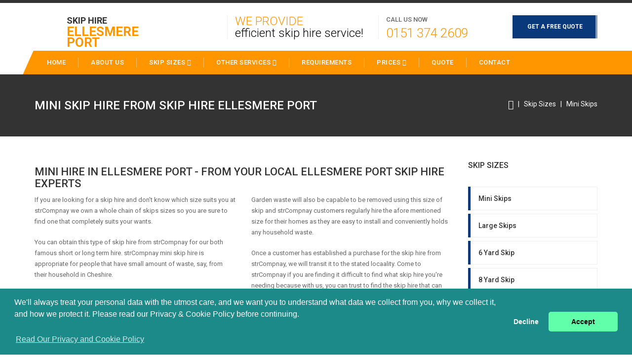

--- FILE ---
content_type: text/html; charset=UTF-8
request_url: https://skiphire-ellesmere-port.co.uk/mini-skips.php
body_size: 5856
content:
<!DOCTYPE html PUBLIC "-//W3C//DTD XHTML 1.0 Transitional//EN" "http://www.w3.org/TR/xhtml1/DTD/xhtml1-transitional.dtd">
<html xmlns="http://www.w3.org/1999/xhtml">
<head>
<meta http-equiv="Content-Type" content="text/html; charset=utf-8" />
<title>Mini Skip Hire From Skip Hire Ellesmere Port</title>
<meta name="viewport" content="width=device-width, initial-scale=1">
<meta name="keywords" content="Mini Skip Hire" />
<meta name="description" content="Hire a Mini Skip From Skip Hire Ellesmere Port, Cheshire" />
<meta name="geo.region" content="GB-SHR" />
<meta name="geo.placename" content="Ellesmere Port" />
<meta name="ICBM" content="52.9074378, -2.8957738" />
<meta name="geo.position" content="52.9074378, -2.8957738" />
<link rel="stylesheet" href="https://skiphire-ellesmere-port.co.uk/css/master.css" type="text/css" media="screen" />
<link rel="canonical" href="https://skiphire-ellesmere-port.co.uk/mini-skips.php"/>
<link rel="icon" href="https://skiphire-ellesmere-port.co.uk/img/favicon.ico" sizes="32x32" />
	<!--[if lt IE 9]>
      <script src="//oss.maxcdn.com/libs/html5shiv/3.7.0/html5shiv.js"></script>
      <script src="//oss.maxcdn.com/libs/respond.js/1.4.2/respond.min.js"></script>
    <![endif]-->
</head>
<body>
	<div class="sp-body">
		<script type="application/ld+json">
{ 
"@context": "http://schema.org",
"@type": "WebSite",
"name": "Skip Hire Ellesmere Port",
"headline": "Skip Hire Ellesmere Port",
"description": "Skip Hire Ellesmere Port supply the best skips in Ellesmere Port, Cheshire",
"sameAs": ["https://skiphire-ellesmere-port.co.uk/"],
"url": "https://skiphire-ellesmere-port.co.uk/"
}
</script>
<script type="application/ld+json">
{ 
"@context" : "https://schema.org",
"@type" : "Organization",
"legalName" : "Skip Hire Ellesmere Port",
"url" : "https://skiphire-ellesmere-port.co.uk/",
"logo" : "https://skiphire-ellesmere-port.co.uk/img/favicon.ico",
"contactPoint" : [{
"@type" : "ContactPoint",
"telephone" : "+441513742609",
"contactType" : "customer service"
}]
}
</script>
<script type="application/ld+json">
{
"@context" : "https://schema.org",
"@type" : "HomeAndConstructionBusiness",
"@id" : "https://maps.google.com/maps?cid=16062524910115197612",
"mainEntityOfPage" : "https://www.google.com/maps/embed?pb=!1m18!1m12!1m3!1d76338.20489529672!2d-2.9933472227075235!3d53.27934343327096!2m3!1f0!2f0!3f0!3m2!1i1024!2i768!4f13.1!3m3!1m2!1s0x0%3A0xdee98d4d874792ac!2sSkip%20Hire%20Ellesmere%20Port!5e0!3m2!1sen!2sbd!4v1601982618169!5m2!1sen!2sbd",
"url" : "https://skiphire-ellesmere-port.co.uk/",
"logo" : "https://skiphire-ellesmere-port.co.uk/img/favicon.ico",
"image" : "https://skiphire-ellesmere-port.co.uk/img/favicon.ico",
"email" : "mailto:contact@skiphire-ellesmere-port.co.uk",
"description" : "Skip Hire Ellesmere Port supply the best skips in Ellesmere Port, Cheshire",
"name": "Skip Hire Ellesmere Port",
"telephone" : "+441513742609",
"address": {
   "@type": "PostalAddress",
   "streetAddress": "",
   "addressLocality": "",
   "addressRegion": "",
   "postalCode": ""
 },
"openingHours" : "Mo,Tu,We,Th,Fr,Sa,Su 08:00-20:00",
"priceRange" : "££"
}
</script>
<header id="this-is-top">
            <div class="container-fluid">
                
                <div class="row header">
                    <div class="col-sm-3 col-md-3 col-lg-3">
                        <a href="/" id="logo">SKIP HIRE <span>Ellesmere Port</span></a>
                    </div>
                    <div class="col-sm-offset-1 col-md-offset-1 col-lg-offset-1 col-sm-8 col-md-8 col-lg-8">
                        <div class="text-right header-padding">
    <div class="h-block solagan"><span>We Provide</span> efficient skip hire service!</div>
                            <div class="h-block callus"><span>CALL US NOW</span><a href="tel:0151 374 2609">0151 374 2609</a></div>
                            <a class="btn btn-success" href="free-quote.php">GET A FREE QUOTE</a>
                        </div>
                    </div>
                </div>
                <div id="main-menu-bg"></div>  
                <a id="menu-open" href="#"><i class="fa fa-bars"></i></a> 
                <nav class="main-menu navbar-main-slide">
<ul class="nav navbar-nav navbar-main">
<li><a  href="/">HOME</a></li>
<li><a  href="/about-us.php">ABOUT US</a></li>
<li class="dropdown">
<a data-toggle="dropdown" class="dropdown-toggle border-hover-color1" href="skip-size.php">Skip Sizes <i class="fa fa-angle-down"></i></a>
<ul class="dropdown-menu">
<li><a href="/mini-skips.php">Mini Skips</a></li>
<li><a href="/large-skips.php">Large Skips</a></li>
<li><a href="/6-yard.php">6 Yard Skip</a></li>
<li><a href="/8-yard.php">8 Yard Skip</a></li>
<li><a href="/10-yard.php">10 Yard Skip</a></li>
<li><a href="/12-yard.php">12 Yard Skip</a></li>
</ul>
</li>
<li class="dropdown">
<a data-toggle="dropdown" class="dropdown-toggle border-hover-color1" href="#">Other Services <i class="fa fa-angle-down"></i></a>
<ul class="dropdown-menu">
                        	<a href="/rubbish.php">Rubbish Collection/Removal</a>
							<a href="/refuse.php">Refuse Collection/Removal</a>
							<a href="/waste.php">Waste Collection/Removal</a>
</ul>
</li>
<li><a href="/requirements.php">Requirements</a></li>
<li class="dropdown">
<a data-toggle="dropdown" class="dropdown-toggle border-hover-color1" href="#">Prices <i class="fa fa-angle-down"></i></a>
<ul class="dropdown-menu">
<li><a href="cheap.php">Cheap</a></li>
</ul>
</li>
<li><a href="free-quote.php">Quote</a></li>
<li><a href="contact.php">Contact</a></li>
</ul>
                </nav>
                <a id="menu-close" href="#"><i class="fa fa-times"></i></a>
            </div>
        </header>
<div class="bg-image page-title">
<div class="container-fluid">
<h1>Mini Skip Hire From Skip Hire <span>Ellesmere Port</span></h1>
<div class="pull-right">
<a href="/"><i class="fa fa-home fa-lg"></i></a> &nbsp;&nbsp;|&nbsp;&nbsp; <a href="skip-size.php">Skip Sizes</a> &nbsp;&nbsp;|&nbsp;&nbsp; <a href="mini-skips.php">Mini Skips</a>
</div>
</div>
</div>
<div class="container-fluid block-content">
<div class="row main-grid">
  <div class="col-sm-12 col-md-9 col-lg-9 leftside"> 
      <div class=" main-content">
<h2 class="text-left">Mini Hire in Ellesmere Port - From Your Local Ellesmere Port Skip Hire Experts</h2>
<div class="row">                    
<div class="col-xs-6" >
<p>If you are looking for a skip hire and don't know which size suits you at strCompnay we own a whole chain of skips sizes so you are sure to find one that completely suits your wants.</p>
<p>You can obtain this type of skip hire from strCompnay for our both famous short or long term hire.  strCompnay mini skip hire is appropriate for people that have small amount of waste, say, from their household in Cheshire. </p>
</div>
<div class="col-xs-6" >
<p>Garden waste will also be capable to be removed using this size of skip and strCompnay customers regularly hire the afore mentioned size for their homes as they are easy to install and conveniently holds any household waste. </p>
<p>Once a customer has established a purchase for the skip hire from strCompnay, we will transit it to the stated locaality.  Come to strCompnay if you are finding it difficult to find what skip hire you're needing because with us, you can trust to find the skip hire that can give you what you need. </p>
</div>
</div>
<img src="https://farm2.staticflickr.com/1692/25371482430_155848514b_b.jpg" class="full-width wow zoomIn" data-wow-delay="0.3s" alt="Img">
<p>If you are redecorating your house or cleaning it up, it might be a good idea to consider the strCompnay mini skip to collect the litter   . </p>
<p>At strCompnay our drivers will each time converse with you before the swift offering of the skip hire and get the appropriate instruction from you.  Mini skip hire from strCompnay has the capacity to effortlessly take roughly 25 black bags of rubbish. </p>
<h3>Competitive Rates for Mini Skip Hire in Ellesmere Port and Cheshire</h3>
<div class="row">                    
<div class="col-xs-7 wow zoomIn" >
<img src="https://farm2.staticflickr.com/1709/25045585883_86421f4e0d_m.jpg" class="full-width" alt="Img">
</div>
<div class="col-xs-5 wow zoomIn">
<p>You may be wondering what size of skips to hire from strCompnay so let Our amazing customer care force help you choose the most suited   alternative basing on your requirements in Cheshire. </p>
<p>Whatever the location you wants strCompnay to place the skip hire, we will carry out with pleasure so long as it can easily be fetched when full .  At strCompnay we often find it simpler for the consumer to determine the size of skip hire they require in Cheshire by the number of black bags worth of rubbish they have to move  from their Cheshire homes. </p>
</div>
</div>
<div class="row">  
<div class="col-xs-6 wow zoomIn">
<p>It is very affordable to hire a mini skip from strCompnay and this sixe of skip hire is  suitable if the trash covered is small. </p>
<p>Our company, strCompnay and tenders work incuding accessing licences for clientele that require their skip hire to be set up on the  side of the highway or kerb and this is most often an obligation taken from the authorities.  You can communicate with strCompnay through <a href="/cdn-cgi/l/email-protection" class="__cf_email__" data-cfemail="61020e0f1500021521120a0811090813044c040d0d04120c0413044c110e13154f020e4f140a">[email&#160;protected]</a> or communciat with us immediately on 0151 374 2609 and easily confirm your booking now. </p>
</div>
<div class="col-xs-6 wow zoomIn" >
<img src="https://farm2.staticflickr.com/1617/25045585813_acdd0d7b9d_m.jpg" class="full-width" alt="Img">
</div>
</div>
</div>
       <div class="innercbr">
         <div class="big-hr color-1">
        <div class="text-center">
            <h2 style="margin-top:0px;">FREE Professional Expert Advice</h2>
<div style="clear:both; height:40px;"></div>
             <a class="btn btn-success btn-lg" href="free-quote.php">FREE QUOTE</a>&nbsp;&nbsp;&nbsp;<a class="btn btn-success btn-lg" href="contact.php">Contact US</a>
</div>
     </div>      
   
        </div>
  </div><!--end of leftside-->
  <div class="col-sm-12 col-md-3 col-lg-3 rightside"> 
    <div class="sidebar-container">
     <div class="wow slideInUp" >
<h4>Skip Sizes</h4>
<ul class="blog-cats">
<li><a href="mini-skips.php">Mini Skips</a></li>
<li><a href="large-skips.php">Large Skips</a></li>
<li><a href="6-yard.php">6 Yard Skip</a></li>
<li><a href="8-yard.php">8 Yard Skip</a></li>
<li><a href="10-yard.php">10 Yard Skip</a></li>
<li><a href="12-yard.php">12 Yard Skip</a></li>
</ul>
</div>
<br><hr>
<h4>Contact us in Confidence</h4>
<div class="adress-details">
<div>
<span><i class="fa fa-location-arrow"></i></span>
<div><strong>Skip Hire Ellesmere Port</strong><br>Ellesmere Port Cheshire</div>
</div>
<div>
<span><i class="fa fa-phone"></i></span>
<div>0151 374 2609</div>
</div>
</div>
</div>
  </div><!--end of rightside-->
</div>
</div>
		<footer>
        <div class="color-part2"></div>
        <div class="color-part"></div>
        <div class="container-fluid">
            <div class="row block-content">
               <div class="col-sm-4 wow zoomIn" data-wow-delay="0.3s">
                    <h4>ABOUT US</h4>
                        <p>Ellesmere Port Skip Hire in Ellesmere Port offer waste managment services in the Town of Ellesmere Port, Cheshire in the North West of England (located near Hooton in, Cheshire) serving Ellesmere Port customers, business and organisations. Skip Hire Ellesmere Port, in Ellesmere Port Cheshire, offer waste mangement services such as, skip hire sizes in Ellesmere Port, mini trapezoid skip hire in Ellesmere Port and 12 yard trapezoid skip hire in Ellesmere Port, Cheshire, in the North West of England. Call today on 0151 374 2609 for a free quote.<br><br>Skip Hire Ellesmere Port are specialists in waste managment and skip hire services including; Skip Hire Sizes, Mini Trapezoid Skip Hire, 12 Yard Trapezoid Skip Hire, Refuse Collection/Removal, RORO Skips Hire and Construction Waste Management.  We serve customers in Ellesmere Port and areas including, , Wolverham, Ellesmere Port, Little Stanney, Stanlow, Whitby, other areas in and around Ellesmere Port, Cheshire in the the North West of England. Give us a call on our local Ellesmere Port number 0151 374 2609.</p>
                    <h4>MEMBERSHIPS</h4>
                        <p>Skip Hire Ellesmere Port are member of the <strong>National Construction Council</strong> - <a href="http://www.ncc.org.uk">http://www.ncc.org.uk</a></p>
                        <div class="footer-icons">
                          <a href="#"><i class="fa fa-facebook-square fa-2x"></i></a>
                          <a href="#"><i class="fa fa-google-plus-square fa-2x"></i></a>
                          <a href="#"><i class="fa fa-twitter-square fa-2x"></i></a>
                          <a href="#"><i class="fa fa-pinterest-square fa-2x"></i></a>
                          <a href="#"><i class="fa fa-vimeo-square fa-2x"></i></a>
                        </div>
                        <a href="free-quote.php" class="btn btn-lg btn-danger">GET A FREE QUOTE</a>
                    </div>
                    <div class="col-sm-2 wow zoomIn" data-wow-delay="0.3s">
                    <h4>WE OFFERS</h4>
                        <nav>
                        	<a href="/rubbish.php">Rubbish Collection/Removal</a>
							<a href="/refuse.php">Refuse Collection/Removal</a>
							<a href="/waste.php">Waste Collection/Removal</a>
							<a href="/short-term.php">Short Term</a>
							<a href="/long-term.php">Long Term</a>
							<a href="/skip-size.php">Skip Sizes</a>
							<a href="/14-yard.php">14 Yard Skip</a>
							<a href="/20-yard.php">20 Yard Skip</a>
							<a href="/50-yard.php">50 Yard Skip</a>
                        </nav>
                    </div>
                    <div class="col-sm-2 wow zoomIn" data-wow-delay="0.3s">
                    <h4>MAIN LINKS</h4>
                        <nav>
                        	<a href="/">Home</a>                           
                          <a href="/about-us.php">About Us</a>
                          <a href="/skip-size.php">Skip Sizes</a>
 							<a href="/requirements.php">Permit Requirements</a>
                          <a href="/contact.php">Contact</a>
                          <a href="/about-us-on-the-web/">About Us on The Web</a>
                        </nav>
                    </div>
                    <div class="col-sm-4 wow zoomIn" data-wow-delay="0.3s">
                    <h4>CONTACT INFO</h4>
                        Contact Skip Hire Ellesmere Port for a free no obligation quote for Skip Hire across Cheshire
                        <div class="contact-info">
                            <span><i class="fa fa-location-arrow"></i><strong>Skip Hire Ellesmere Port - </strong><br>Ellesmere Port Cheshire</span>
                            <span><i class="fa fa-phone"></i>0151 374 2609</span>
                            <span><i class="fa fa-clock-o"></i>Mon - Fri  08.00 - 17.30, Sat 08.00 - 12.30</span>
                            <span>&nbsp;</span>
                        </div>
                    <a href="/resource-links.php"><h4>RESOURCE LINKS</h4></a>
                        <nav>
                        <a href="https://sashwindows-ellesmere-port.co.uk">https://sashwindows-ellesmere-port.co.uk</a>
                        </nav>
                    </div>
                </div>
             <div class="copy text-right"><a id="to-top" href="#this-is-top"><i class="fa fa-chevron-up"></i></a> <a href="/privacy-and-cookie-policy.html" target="_blank">Privacy and Cookie Policy</a> <a href="/website-terms-of-use.html" target="_blank">Website Terms of Use</a> &copy; 2016-2018 Skip Hire Ellesmere Port. All rights reserved.
</div>
             </div>
<!-- Start of StatCounter Code for Default Guide -->
<script data-cfasync="false" src="/cdn-cgi/scripts/5c5dd728/cloudflare-static/email-decode.min.js"></script><script type="9bc1e984c978706285b78265-text/javascript">
var sc_project=10890615;
var sc_invisible=1;
var sc_security="15f7d331";
var scJsHost = (("https:" == document.location.protocol) ?
"https://secure." : "http://www.");
document.write("<sc"+"ript type='text/javascript' src='" +
scJsHost+
"statcounter.com/counter/counter.js'></"+"script>");
</script>
<noscript><div class="statcounter"><a title="web analytics"
href="https://statcounter.com/" target="_blank"><img
class="statcounter"
src="https://c.statcounter.com/10890615/0/15f7d331/1/"
alt="web analytics"></a></div></noscript>
<!-- End of StatCounter Code for Default Guide -->
<link rel="stylesheet" type="text/css" href="//cdnjs.cloudflare.com/ajax/libs/cookieconsent2/3.0.3/cookieconsent.min.css"/>
<script src="//cdnjs.cloudflare.com/ajax/libs/cookieconsent2/3.0.3/cookieconsent.min.js" type="9bc1e984c978706285b78265-text/javascript"></script>
<script type="9bc1e984c978706285b78265-text/javascript">
window.addEventListener("load", function(){
window.cookieconsent.initialise({
  "palette": {
    "popup": {
     "background": "#1d8a8a"
    },
    "button": {
      "background": "#62ffaa"
    }
  },
  "theme": "classic",
  "type": "opt-in",
  "content": {
    "message": "We'll always treat your personal data with the utmost care, and we want you to understand what data we collect from you, why we collect it, and how we protect it. Please read our Privacy & Cookie Policy before continuing.<BR><BR>",
    "dismiss": "Decline",
    "allow": "Accept",
    "link": "Read Our Privacy and Cookie Policy",
    "href": "/privacy-and-cookie-policy.html"
  }
})});
</script>
</footer>
	</div>
	 <!--Main-->   
        <script src="js/jquery-1.11.3.min.js" type="9bc1e984c978706285b78265-text/javascript"></script>
        <script src="js/jquery-ui.min.js" type="9bc1e984c978706285b78265-text/javascript"></script>
        <script src="js/bootstrap.min.js" type="9bc1e984c978706285b78265-text/javascript"></script>
        <script src="js/modernizr.custom.js" type="9bc1e984c978706285b78265-text/javascript"></script>
        
        <script src="assets/rendro-easy-pie-chart/dist/jquery.easypiechart.min.js" type="9bc1e984c978706285b78265-text/javascript"></script>
        <script src="js/waypoints.min.js" type="9bc1e984c978706285b78265-text/javascript"></script>
        <script src="js/jquery.easypiechart.min.js" type="9bc1e984c978706285b78265-text/javascript"></script>
		<!-- Loader -->
		<script src="assets/loader/js/classie.js" type="9bc1e984c978706285b78265-text/javascript"></script>
		<script src="assets/loader/js/pathLoader.js" type="9bc1e984c978706285b78265-text/javascript"></script>
		<script src="assets/loader/js/main.js" type="9bc1e984c978706285b78265-text/javascript"></script>
		<script src="js/classie.js" type="9bc1e984c978706285b78265-text/javascript"></script>
		<!--Switcher-->
		<script src="assets/switcher/js/switcher.js" type="9bc1e984c978706285b78265-text/javascript"></script>
        <!--Owl Carousel-->
        <script src="assets/owl-carousel/owl.carousel.min.js" type="9bc1e984c978706285b78265-text/javascript"></script>
        <!-- SCRIPTS -->
	    <script type="9bc1e984c978706285b78265-text/javascript" src="assets/isotope/jquery.isotope.min.js"></script>
        <!--Theme-->
        <script src="js/jquery.smooth-scroll.js" type="9bc1e984c978706285b78265-text/javascript"></script>
        <script src="js/wow.min.js" type="9bc1e984c978706285b78265-text/javascript"></script>
		<script src="js/jquery.placeholder.min.js" type="9bc1e984c978706285b78265-text/javascript"></script>
		<script src="js/smoothscroll.min.js" type="9bc1e984c978706285b78265-text/javascript"></script>
        <script src="js/theme.js" type="9bc1e984c978706285b78265-text/javascript"></script><script src="/cdn-cgi/scripts/7d0fa10a/cloudflare-static/rocket-loader.min.js" data-cf-settings="9bc1e984c978706285b78265-|49" defer></script><script defer src="https://static.cloudflareinsights.com/beacon.min.js/vcd15cbe7772f49c399c6a5babf22c1241717689176015" integrity="sha512-ZpsOmlRQV6y907TI0dKBHq9Md29nnaEIPlkf84rnaERnq6zvWvPUqr2ft8M1aS28oN72PdrCzSjY4U6VaAw1EQ==" data-cf-beacon='{"version":"2024.11.0","token":"41ac483eb2be4e3c83db145c39c97729","r":1,"server_timing":{"name":{"cfCacheStatus":true,"cfEdge":true,"cfExtPri":true,"cfL4":true,"cfOrigin":true,"cfSpeedBrain":true},"location_startswith":null}}' crossorigin="anonymous"></script>
</body>
</html>


--- FILE ---
content_type: text/css
request_url: https://skiphire-ellesmere-port.co.uk/css/responsive.css
body_size: 666
content:

@media screen and (min-width: 768px) {
	#fleet-gallery .owl-buttons{
		position:absolute;
		top:-100px;
		right:-5px;
		margin-top:0px;
	}
}
@media screen and (max-width: 992px) {
	.big-hr{
		width:100%;
		height:auto;
		padding:10px 20px 20px 20px;
	}
	.big-hr:after, .big-hr:before{
		display:none;
	}
	.big-hr a.btn{
		margin-top:0px;
	}
	.stats span:first-child{
		top:10px;
	}
	.stats span:last-child{
		font-family: 'Roboto', sans-serif;
		margin-top:-15px;
	}
}

@media screen and (max-width: 798px) {
	.main-menu{
		display:none;
		position:fixed;
		top:0px;
		left:0px;
		bottom:0px;
		right:0px;
		line-height:30px;
		font-weight:400;
		z-index:4;
		overflow-x: auto;
	}
	.navbar-main > li{
		padding: 0;
	}
	.navbar-main > li > a{
		border-right: 0 none;
		border-top: 1px solid rgba(255, 255, 255, 0.4);
		padding: 8px 20px;
	}
	.navbar-nav .open .dropdown-menu .dropdown-header,
	.navbar-nav .open .dropdown-menu > li > a{
		padding: 5px 20px 5px 30px;
	}
	.navbar-nav > li > a.btn_header_search{
		display: none;
	}
	.search-form-modal{
		background-color: rgba(0, 0, 0, 0);
		border-bottom: 1px solid rgba(255, 255, 255, 0.4);
		border-top: 1px solid rgba(255, 255, 255, 0.4);
		float: left;
		height: auto;
		margin-bottom: 55px;
		position: relative;
		width: 100%;
	}
	.header_search_form{
		float: left;
		height: 55px;
		max-width: 100%;
		padding: 8px 20px;
		position: relative;
		width: 100%;
	}
	.search-form_close{
		display: none;
	}
	.header_search_form .form-group{
		margin: 0;
	}
	.header_search_form .btn_search{
		padding: 3px 15px;
	}
	#menu-close.show{
		display: block !important;
	}
	#menu-close{
		cursor:pointer;
		padding:10px 0;
		background:#fff;
		font-size:16px;
		font-weight:500;
		text-align:center;
		position:fixed;
		bottom:0px;
		left:40%;
		width:20%;
		z-index:5;
		text-transform:uppercase;
	}
	#menu-close:hover{
		text-decoration:none;
	}
	.main-menu > a, .main-menu > section > a{
		padding-left:40px;
	}
	.main-menu a:hover{
		background:#fff;
		text-decoration:none;
	}
	.main-menu section, .main-menu{
		height:auto;
	}
	.main-menu section nav{
		position:static;
		padding:0;
	}
	.main-menu section nav a{
		padding-left:80px;
	}
	.main-menu section nav a:before{
		content:"> "
	}
	.main-menu a, .main-menu section, .main-menu section nav, #menu-open{
		display:block;
	}

	.main-menu > a:after, .main-menu > section > a:after, .main-menu:before, #main-menu-bg, #red-line{
		display:none;
	}
	footer .copy{
		padding:15px;
		line-height:normal;
		height:auto;
		font-size:10px;
		text-align:left;
	}
	footer p {
		padding-right:0;
	}
	.logo-footer{
		display:inline-block;
	}
	footer h4{
		margin-bottom:15px;
	}
	footer .col-sm-4:first-child{
		text-align:center;
	}
	footer nav a{
		display:inline-block;
		margin-right:20px;
		margin-bottom:5px;
	}
	.row > div.form-elem + div.form-elem{
		margin-top:15px;
	}
	.posts > div > .post-info span + span {
		border-left:none;
		padding-left:0;
	}
	.row.main-grid > div + div{
		margin-top:40px;
	}
		
	.quote-form{
		margin-top:40px;
	}
	.info-texts div > div > div:before, .info-texts div > div > div:first-child:before, .info-texts div > div > div:last-child:before, .info-texts:before, .info-texts:after, .info-texts div > div > div:after, a#to-top, footer:before{
		display:none;
	}
	.info-texts div > div > div p, .info-texts div > div > div:first-child p, .info-texts div > div > div:last-child p{
		height:auto;
		text-align:center;
		display:block;
		padding:30px 20px;
		margin:30px 0;
	}
	.topmenu nav, .header-padding, .header{
		text-align:center;
	}
	#logo{
		margin-top:15px;
	}
	.header-padding div{
		width:33%;
		margin-bottom:15px;
	}
	.column-info div + div{
		margin-top:40px;
	}
	.news-item div:first-child{
		padding-right:15px;
	}
	.news-item div:last-child{
		padding-left:15px;
	}
	.one-news{
		margin-bottom:30px;
	}
	footer .color-part{
		display:none;
	}
	footer .block-content div{
		margin-bottom:40px;
	}
}
@media screen and (max-width: 450px) {
	.posts > div > h1{
		font-size:16px;
	}
	.header-padding div{
		width:100%;
	}
	.slider-content{
		margin-top:40px;
	}
	.slider-content p{
		margin-top:10px;
		font-size:14px;
		line-height:22px;
	}
	.slider-content h1{
		font-size:18px;
	}
	#owl-main-slider .item{
		height:300px;
	}
}